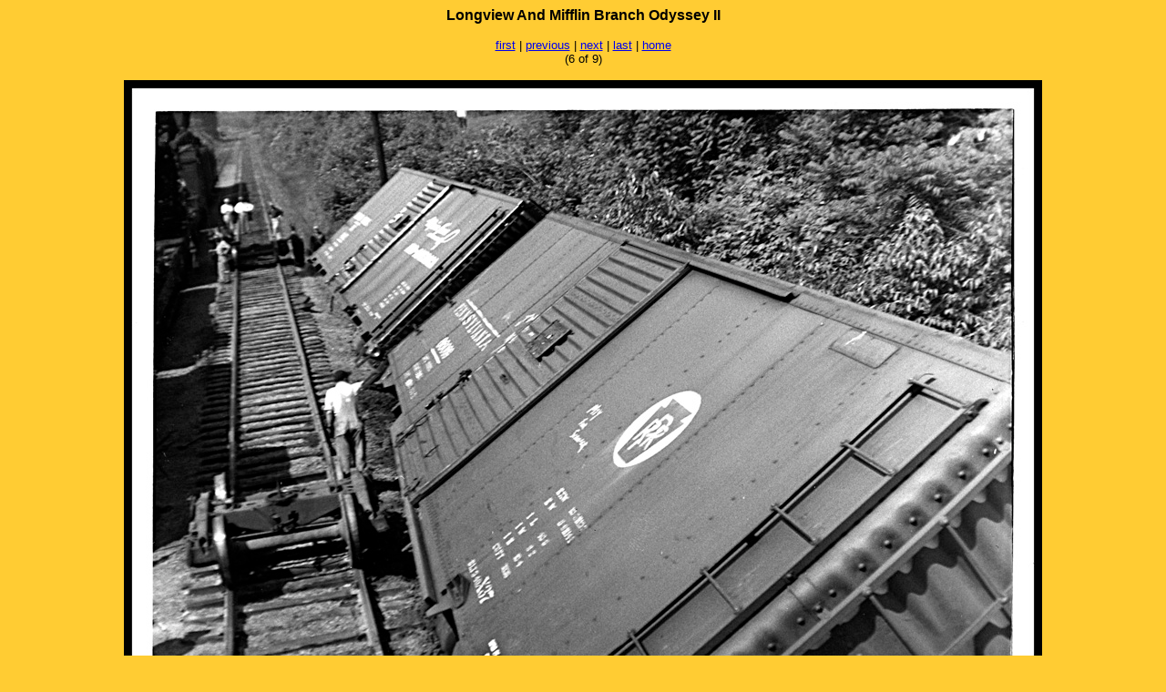

--- FILE ---
content_type: text/html
request_url: https://thepwvhiline.com/LongviewMifflinBranchOdII/PWV_Mifflin_URR_Derail_002_Web.html
body_size: 521
content:
<html>
<head>
<title>Longview_Mifflin_Branch_Od_II </title>
<meta http-equiv="Content-Type" content="text/html; charset=iso-8859-1">
</head>

<body bgcolor="#ffcc33">
<div align="center"><font face="Arial, Helvetica, sans-serif" size="5"><b><font size="3">Longview 
And Mifflin Branch Odyssey II</font></b></font></div>
<p align="center"><font face="Arial, Helvetica, sans-serif" size="2"><a href="PWV_Poles_Lines_Baldwin_004_Web.html">first</a> | <a href="PWV_Mifflin_URR_Derail_001_Web.html">previous</a> | <a href="PWV_Mifflin_URR_Derail_003_Web.html">next</a> | <a href="Coverdale_Mine_No8_Web.html">last</a> | <a href="index.html">home</a><br>
  (6 of 9)</font></p>
<p align="center"><img src="images/PWV_Mifflin_URR_Derail_002_Web.jpg" alt=""></p>
<table width="30%" border="1" align="center" cellpadding="8" bordercolor="#000000">
  <tr>
    <td align="center" valign="top"><font size="2" face="Arial, Helvetica, sans-serif"><strong>URR photo of a derailment at Mifflin Jct. Two loaded box cars on the PWV line looking west towards Longview.</strong></font></td>
  </tr>
</table>
<p align="center">&nbsp;</p>
<p align="center"><font face="Arial, Helvetica, sans-serif" size="2"><b></b></font></p>
</body>
</html>
